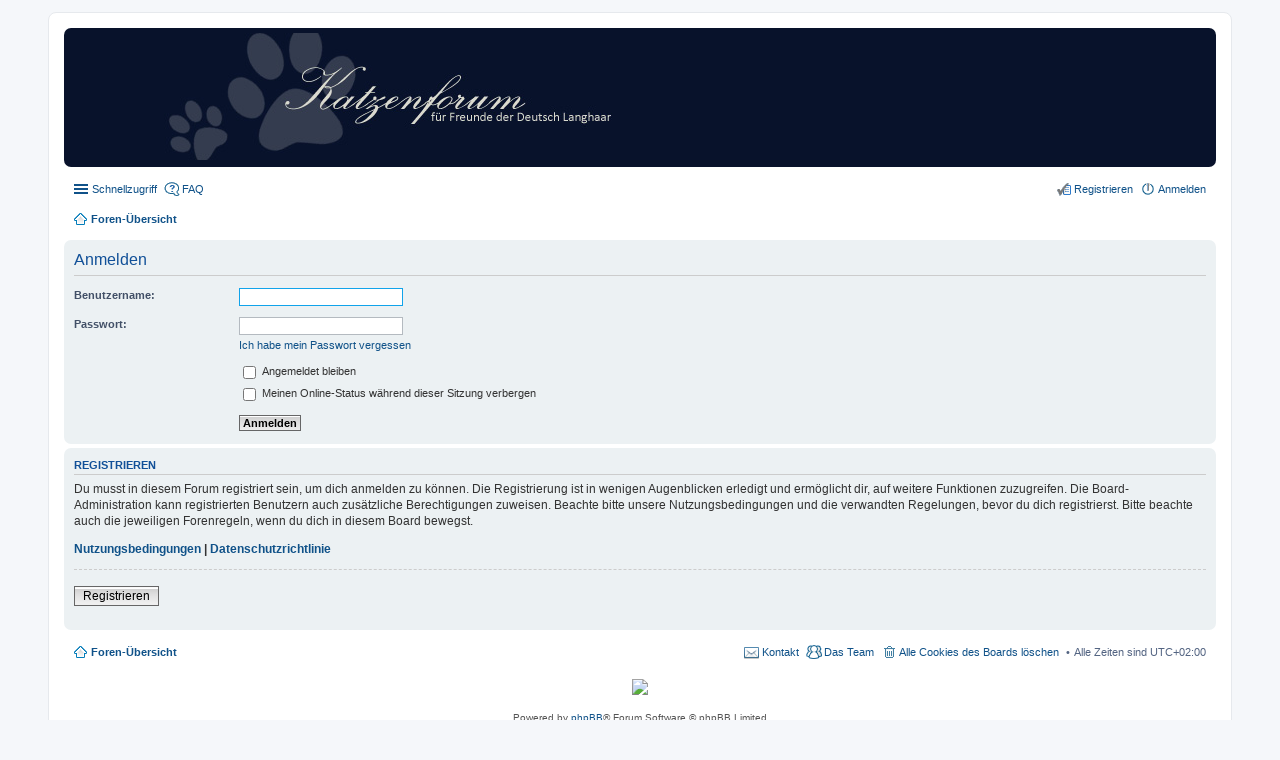

--- FILE ---
content_type: text/html; charset=UTF-8
request_url: http://forum.deutschlanghaarkatzen.de/ucp.php?mode=login&sid=118e5ae6c26f7dad011a4caba5766cbb
body_size: 2940
content:
<!DOCTYPE html>
<html dir="ltr" lang="de">
<head>
<meta charset="utf-8" />
<meta name="viewport" content="width=device-width, initial-scale=1" />

<title>DLH Forum - Persönlicher Bereich - Anmelden</title>



<!--
	phpBB style name: prosilver
	Based on style:   prosilver (this is the default phpBB3 style)
	Original author:  Tom Beddard ( http://www.subBlue.com/ )
	Modified by:
-->

<link href="http://forum.deutschlanghaarkatzen.de/styles/prosilver/theme/stylesheet.css?assets_version=14" rel="stylesheet">
<link href="http://forum.deutschlanghaarkatzen.de/styles/prosilver/theme/de/stylesheet.css?assets_version=14" rel="stylesheet">
<link href="http://forum.deutschlanghaarkatzen.de/styles/prosilver/theme/responsive.css?assets_version=14" rel="stylesheet" media="all and (max-width: 700px), all and (max-device-width: 700px)">



<!--[if lte IE 9]>
	<link href="http://forum.deutschlanghaarkatzen.de/styles/prosilver/theme/tweaks.css?assets_version=14" rel="stylesheet">
<![endif]-->


<link href="./ext/gfksx/ThanksForPosts/styles/prosilver/theme/thanks.css?assets_version=14" rel="stylesheet" type="text/css" media="screen" />



</head>
<body id="phpbb" class="nojs notouch section-ucp ltr ">


<div id="wrap">
	<a id="top" class="anchor" accesskey="t"></a>
	<div id="page-header">
		<div class="headerbar" role="banner">
			<div class="inner">

			<div id="site-description">
				<a id="logo" class="logo" href="./index.php?sid=a2a49809fe845657c9390868c65bde9c" title="Foren-Übersicht"><span class="imageset site_logo"></span></a>
				<p class="skiplink"><a href="#start_here">Zum Inhalt</a></p>
			</div>

						
			</div>
		</div>
				<div class="navbar" role="navigation">
	<div class="inner">

	<ul id="nav-main" class="linklist bulletin" role="menubar">

		<li id="quick-links" class="small-icon responsive-menu dropdown-container hidden" data-skip-responsive="true">
			<a href="#" class="responsive-menu-link dropdown-trigger">Schnellzugriff</a>
			<div class="dropdown hidden">
				<div class="pointer"><div class="pointer-inner"></div></div>
				<ul class="dropdown-contents" role="menu">
					
					
											<li class="separator"></li>
												<li class="small-icon icon-team"><a href="./memberlist.php?mode=team&amp;sid=a2a49809fe845657c9390868c65bde9c" role="menuitem">Das Team</a></li>										<li class="separator"></li>

									</ul>
			</div>
		</li>

				<li class="small-icon icon-faq" data-skip-responsive="true"><a href="./faq.php?sid=a2a49809fe845657c9390868c65bde9c" rel="help" title="Häufig gestellte Fragen" role="menuitem">FAQ</a></li>
						
			<li class="small-icon icon-logout rightside"  data-skip-responsive="true"><a href="./ucp.php?mode=login&amp;sid=a2a49809fe845657c9390868c65bde9c" title="Anmelden" accesskey="x" role="menuitem">Anmelden</a></li>
					<li class="small-icon icon-register rightside" data-skip-responsive="true"><a href="./ucp.php?mode=register&amp;sid=a2a49809fe845657c9390868c65bde9c" role="menuitem">Registrieren</a></li>
						</ul>

	<ul id="nav-breadcrumbs" class="linklist navlinks" role="menubar">
						<li class="small-icon icon-home breadcrumbs">
									<span class="crumb" itemtype="http://data-vocabulary.org/Breadcrumb" itemscope=""><a href="./index.php?sid=a2a49809fe845657c9390868c65bde9c" accesskey="h" data-navbar-reference="index" itemprop="url"><span itemprop="title">Foren-Übersicht</span></a></span>
								</li>
		
			</ul>

	</div>
</div>
	</div>

	
	<a id="start_here" class="anchor"></a>
	<div id="page-body" role="main">
		
		
<form action="./ucp.php?mode=login&amp;sid=a2a49809fe845657c9390868c65bde9c" method="post" id="login" data-focus="username">
<div class="panel">
	<div class="inner">

	<div class="content">
		<h2 class="login-title">Anmelden</h2>

		<fieldset class="fields1">
				<dl>
			<dt><label for="username">Benutzername:</label></dt>
			<dd><input type="text" tabindex="1" name="username" id="username" size="25" value="" class="inputbox autowidth" /></dd>
		</dl>
		<dl>
			<dt><label for="password">Passwort:</label></dt>
			<dd><input type="password" tabindex="2" id="password" name="password" size="25" class="inputbox autowidth" autocomplete="off" /></dd>
							<dd><a href="./ucp.php?mode=sendpassword&amp;sid=a2a49809fe845657c9390868c65bde9c">Ich habe mein Passwort vergessen</a></dd>									</dl>
						<dl>
			<dd><label for="autologin"><input type="checkbox" name="autologin" id="autologin" tabindex="4" /> Angemeldet bleiben</label></dd>			<dd><label for="viewonline"><input type="checkbox" name="viewonline" id="viewonline" tabindex="5" /> Meinen Online-Status während dieser Sitzung verbergen</label></dd>
		</dl>
		
		<input type="hidden" name="redirect" value="./ucp.php?mode=login&amp;sid=a2a49809fe845657c9390868c65bde9c" />

		<dl>
			<dt>&nbsp;</dt>
			<dd><input type="hidden" name="sid" value="a2a49809fe845657c9390868c65bde9c" />
<input type="hidden" name="redirect" value="index.php" />
<input type="submit" name="login" tabindex="6" value="Anmelden" class="button1" /></dd>
		</dl>
		</fieldset>
	</div>

		</div>
</div>


	<div class="panel">
		<div class="inner">

		<div class="content">
			<h3>Registrieren</h3>
			<p>Du musst in diesem Forum registriert sein, um dich anmelden zu können. Die Registrierung ist in wenigen Augenblicken erledigt und ermöglicht dir, auf weitere Funktionen zuzugreifen. Die Board-Administration kann registrierten Benutzern auch zusätzliche Berechtigungen zuweisen. Beachte bitte unsere Nutzungsbedingungen und die verwandten Regelungen, bevor du dich registrierst. Bitte beachte auch die jeweiligen Forenregeln, wenn du dich in diesem Board bewegst.</p>
			<p><strong><a href="./ucp.php?mode=terms&amp;sid=a2a49809fe845657c9390868c65bde9c">Nutzungsbedingungen</a> | <a href="./ucp.php?mode=privacy&amp;sid=a2a49809fe845657c9390868c65bde9c">Datenschutzrichtlinie</a></strong></p>
			<hr class="dashed" />
			<p><a href="./ucp.php?mode=register&amp;sid=a2a49809fe845657c9390868c65bde9c" class="button2">Registrieren</a></p>
		</div>

		</div>
	</div>

</form>

			</div>


<div id="page-footer" role="contentinfo">
	<div class="navbar" role="navigation">
	<div class="inner">

	<ul id="nav-footer" class="linklist bulletin" role="menubar">
		<li class="small-icon icon-home breadcrumbs">
									<span class="crumb"><a href="./index.php?sid=a2a49809fe845657c9390868c65bde9c" data-navbar-reference="index">Foren-Übersicht</a></span>
					</li>
		
				<li class="rightside">Alle Zeiten sind <abbr title="UTC+2">UTC+02:00</abbr></li>
							<li class="small-icon icon-delete-cookies rightside"><a href="./ucp.php?mode=delete_cookies&amp;sid=a2a49809fe845657c9390868c65bde9c" data-ajax="true" data-refresh="true" role="menuitem">Alle Cookies des Boards löschen</a></li>
									<li class="small-icon icon-team rightside" data-last-responsive="true"><a href="./memberlist.php?mode=team&amp;sid=a2a49809fe845657c9390868c65bde9c" role="menuitem">Das Team</a></li>				<li class="small-icon icon-contact rightside" data-last-responsive="true"><a href="./memberlist.php?mode=contactadmin&amp;sid=a2a49809fe845657c9390868c65bde9c" role="menuitem">Kontakt</a></li>	</ul>

	</div>
</div>

<div class="mainpage"><a href="http://deutschlanghaarkatzen.de"><img src="http://deutschlanghaarkatzen.de/res/dlhInfoseiteBanner.jpg" border="0" /></a></div>

	<div class="copyright">
				Powered by <a href="https://www.phpbb.com/">phpBB</a>&reg; Forum Software &copy; phpBB Limited
		<br />Deutsche Übersetzung durch <a href="https://www.phpbb.de/">phpBB.de</a>							</div>

	<div id="darkenwrapper" data-ajax-error-title="AJAX-Fehler" data-ajax-error-text="Bei der Verarbeitung deiner Anfrage ist ein Fehler aufgetreten." data-ajax-error-text-abort="Der Benutzer hat die Anfrage abgebrochen." data-ajax-error-text-timeout="Bei deiner Anfrage ist eine Zeitüberschreitung aufgetreten. Bitte versuche es erneut." data-ajax-error-text-parsererror="Bei deiner Anfrage ist etwas falsch gelaufen und der Server hat eine ungültige Antwort zurückgegeben.">
		<div id="darken">&nbsp;</div>
	</div>

	<div id="phpbb_alert" class="phpbb_alert" data-l-err="Fehler" data-l-timeout-processing-req="Bei der Anfrage ist eine Zeitüberschreitung aufgetreten.">
		<a href="#" class="alert_close"></a>
		<h3 class="alert_title">&nbsp;</h3><p class="alert_text"></p>
	</div>
	<div id="phpbb_confirm" class="phpbb_alert">
		<a href="#" class="alert_close"></a>
		<div class="alert_text"></div>
	</div>
</div>

</div>

<div>
	<a id="bottom" class="anchor" accesskey="z"></a>
	<img src="./cron.php?cron_type=cron.task.core.tidy_cache&amp;sid=a2a49809fe845657c9390868c65bde9c" width="1" height="1" alt="cron" /></div>

<script type="text/javascript" src="http://forum.deutschlanghaarkatzen.de/assets/javascript/jquery.min.js?assets_version=14"></script>
<script type="text/javascript" src="http://forum.deutschlanghaarkatzen.de/assets/javascript/core.js?assets_version=14"></script>


<script type="text/javascript" src="./styles/prosilver/template/forum_fn.js?assets_version=14"></script>

<script type="text/javascript" src="./styles/prosilver/template/ajax.js?assets_version=14"></script>




</body>
</html>


--- FILE ---
content_type: text/css
request_url: http://forum.deutschlanghaarkatzen.de/ext/gfksx/ThanksForPosts/styles/prosilver/theme/thanks.css?assets_version=14
body_size: 2141
content:
/* proSilver Content Styles for MOD Thanks
---------------------------------------- */

.thanknumber {
	font-weight:bold;
	font-size:9px;
}

.thanksbox {
	padding:10px;	
}

dl.thanks {
	min-height: 35px;
	background-position: 10px 50%;		/* Position of folder icon */
	background-repeat: no-repeat;
}

dl.thanks dt {
	padding-left: 45px;					/* Space for folder icon */
	background-repeat: no-repeat;
	background-position: 5px 95%;		/* Position of topic icon */
	width: 45%;
}

dd.lastpostthanks {
	width: auto;
	font-size: 1.1em;
}
dd.lastpostthanks span {
	display: block;
	padding-left: 5px;
}
/* List in forum description */
dl.thanks dt ol,
dl.thanks dt ul {
	list-style-position: inside;
	margin-left: 1em;
}

dl.thanks dt li {
	display: list-item;
	list-style-type: inherit;
}
li.header dl.thanks {
	min-height: 0;
}

li.header dl.thanks dt {
	/* Tweak for headers alignment when folder icon used */
	padding-left: 0;
	padding-right: 50px;
}

/* Forum list column styles */
dl.thanks {
	min-height: 35px;
	background-position: 10px 50%;		/* Position of folder icon */
	background-repeat: no-repeat;
}

dl.thanks dt {
	padding-left: 45px;					/* Space for folder icon */
	background-repeat: no-repeat;
	background-position: 5px 95%;		/* Position of topic icon */
}

/* Icon images
---------------------------------------- */
.icon-thanks			{ background-image: url("./images/icon_thanks.gif") }
.icon-thanks_toplist	{ background-image: url("./images/icon_thanks_toplist.gif") }


/* Profile & navigation icons */
.thanks-icon:before
{
     background-position: -3px -1px;
     background-image: url("./images/icons_button_likes.png");
}
.thanks-icon:hover:before{ background-position: -3px -19px; }

.removethanks-icon:before
{
	background-position: -18px -2px;
    background-image: url("./images/icons_button_likes.png");

}
.removethanks-icon:hover:before	{background-position: -18px -20px; }

.thanks_reput_image_back
{
	background:  url(../../../images/rating/reput_star_back.gif);
	background-repeat: repeat-x;
}
.thanks_reput_image
{
	background:  url(../../../images/rating/reput_star_gold.gif);
	background-repeat: repeat-x;
}

